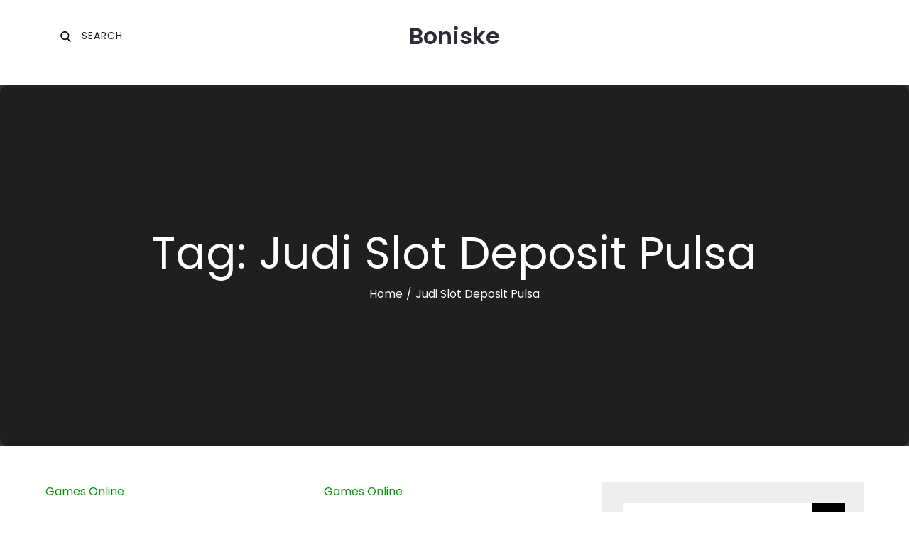

--- FILE ---
content_type: application/javascript
request_url: https://boniske.com/wp-content/themes/juju-blog/assets/js/navigation.min.js?ver=20151215
body_size: 273
content:
!function(n){var e,t,a,i,o,c;o=n(".main-navigation"),c=n("<button />",{class:"dropdown-toggle","aria-expanded":!1}).append(juju_blog_l10n.icon).append(n("<span />",{class:"screen-reader-text",text:juju_blog_l10n.expand})),o.find(".menu-item-has-children > a, .page_item_has_children > a").after(c),o.find(".current-menu-ancestor > button").addClass("toggled-on").attr("aria-expanded","true").find(".screen-reader-text").text(juju_blog_l10n.collapse),o.find(".current-menu-ancestor > .sub-menu").addClass("toggled-on"),o.find(".dropdown-toggle").click(function(e){var t=n(this),a=t.find(".screen-reader-text");e.preventDefault(),t.toggleClass("toggled-on"),t.next(".children, .sub-menu").toggleClass("toggled-on"),t.attr("aria-expanded","false"===t.attr("aria-expanded")?"true":"false"),a.text(a.text()===juju_blog_l10n.expand?juju_blog_l10n.collapse:juju_blog_l10n.expand)}),e=n("#masthead"),t=e.find(".menu-toggle"),a=e.find(".main-navigation"),i=e.find(".main-navigation > div > ul"),t.length&&(t.attr("aria-expanded","false"),t.on("click.juju-blog",function(){a.toggleClass("toggled-on"),n(this).attr("aria-expanded",a.hasClass("toggled-on"))})),function(){function e(){"none"===n(".menu-toggle").css("display")?(n(document.body).on("touchstart.juju-blog",function(e){n(e.target).closest(".main-navigation li").length||n(".main-navigation li").removeClass("focus")}),i.find(".menu-item-has-children > a, .page_item_has_children > a").on("touchstart.juju-blog",function(e){var t=n(this).parent("li");t.hasClass("focus")||(e.preventDefault(),t.toggleClass("focus"),t.siblings(".focus").removeClass("focus"))})):i.find(".menu-item-has-children > a, .page_item_has_children > a").unbind("touchstart.juju-blog")}i.length&&i.children().length&&("ontouchstart"in window&&(n(window).on("resize.juju-blog",e),e()),i.find("a").on("focus.juju-blog blur.juju-blog",function(){n(this).parents(".menu-item, .page_item").toggleClass("focus")}))}()}(jQuery);